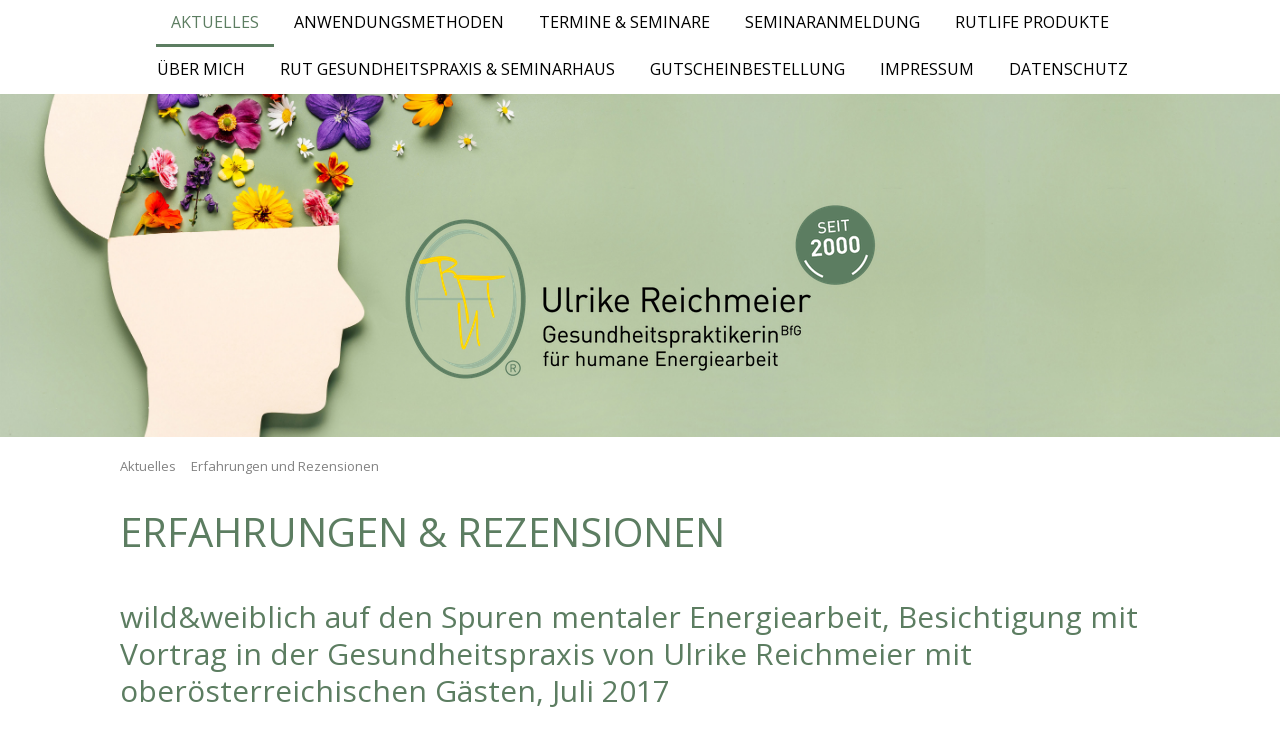

--- FILE ---
content_type: text/html; charset=UTF-8
request_url: https://www.gesundheitspraxis-reichmeier.de/aktuelles/erfahrungen-und-rezensionen/
body_size: 20215
content:
<!DOCTYPE html>
<html lang="de-DE"><head>
    <meta charset="utf-8"/>
    <link rel="dns-prefetch preconnect" href="https://u.jimcdn.com/" crossorigin="anonymous"/>
<link rel="dns-prefetch preconnect" href="https://assets.jimstatic.com/" crossorigin="anonymous"/>
<link rel="dns-prefetch preconnect" href="https://image.jimcdn.com" crossorigin="anonymous"/>
<link rel="dns-prefetch preconnect" href="https://fonts.jimstatic.com" crossorigin="anonymous"/>
<meta name="viewport" content="width=device-width, initial-scale=1"/>
<meta http-equiv="X-UA-Compatible" content="IE=edge"/>
<meta name="description" content=""/>
<meta name="robots" content="index, follow, archive"/>
<meta property="st:section" content=""/>
<meta name="generator" content="Jimdo Creator"/>
<meta name="twitter:title" content="Neue Seite"/>
<meta name="twitter:description" content="FRG/PA/DEG/Tiefenbach. Bei dem jüngsten Treff des Vereins „wild&amp;amp;weiblich-Unternehmerinnen im Dreiländereck Bayern-Böhmen-Oberösterreich e.V.“ besichtigten die Vereinsmitglieder die neu eröffnete Gesundheitspraxis des Vereinsmitglieds Ulrike Reichmeier in Tiefenbach und informierten sich über verschiedene Techniken der Energiearbeit an Mensch, Haus und Arbeitsplatz. Unter den zahlreichen Teilnehmerinnen konnte Vereinsvorsitzende Roswitha Prasser auch zwei Unternehmerinnen des oberösterreichischen Businessnetzwerks „Frauensache“ begrüßen. „Wir freuen uns über den Besuch und dürfen uns heuteschon auf das bilaterale Treffen bei Ihnen Anfang September in Linz freuen“, erklärte Prasser bei ihrer Begrüßungsrede und übergab dann an die Gastgeberin Ulrike Reichmeier. Diese informierte die Teilnehmerinnen über ihren beruflichen Werdegang von der „knallharten Selbstständigkeit in einem Handwerksbetrieb“ und den Mut, sich davon zu trennen und einen neuen, eigenen Weg zu gehen. Seit 2000 beschäftigt sich Reichmeier mit dem Thema Energiearbeit an Mensch, Haus und Arbeitsplatz. In ihrer 2016 neu gebauten Gesundheitspraxis in Tiefenbach bietet sie neben regelmäßigen Kursen über Hausharmonisierung oder Pendeln auch verschiedene Behandlungsmethoden an, von Akupunkt-Meridian-Massagen nach Uhrhan, radiästetischen Verfahren zum Erkennen von Blockaden im Körper bis hin zu Theta-Healing, einer schnellen und wirksamen Methode, die ganz ohne Hilfsmittel den Menschen dazu verhelfen soll, die mentale Kontrolle über ihren Körper und damit auch über ihr Leben zu erhalten. Anhand von spannenden Beispielen aus der Praxis gestaltete Reichmeier ihren interessanten Vortrag sehr lebendig und kurzweilig. Nach der Praxisbesichtigung tauschten sich die Teilnehmerinnen bei gesunden Häppchen und Energiewasser aus und vertieften ihr Netzwerk. Nach einer Führung durch die neuen Praxisräumen veranschaulichte Frau Reichmeier uns in einer kurzen Powerpoint-Präsentation die verschiedenen Ursachen von Störfeldern in Häusern und wie man diese mit Organetik „säubern“ kann. Alle Anwesenden waren von der Vielfalt der Möglichkeiten und den spannenden Beispielen beeindruckt und schlossen den Abend mit einer kurzen Gesprächsrunde. (Foto: privat)"/>
<meta name="twitter:card" content="summary_large_image"/>
<meta property="og:url" content="http://www.gesundheitspraxis-reichmeier.de/aktuelles/erfahrungen-und-rezensionen/"/>
<meta property="og:title" content="Neue Seite"/>
<meta property="og:description" content="FRG/PA/DEG/Tiefenbach. Bei dem jüngsten Treff des Vereins „wild&amp;amp;weiblich-Unternehmerinnen im Dreiländereck Bayern-Böhmen-Oberösterreich e.V.“ besichtigten die Vereinsmitglieder die neu eröffnete Gesundheitspraxis des Vereinsmitglieds Ulrike Reichmeier in Tiefenbach und informierten sich über verschiedene Techniken der Energiearbeit an Mensch, Haus und Arbeitsplatz. Unter den zahlreichen Teilnehmerinnen konnte Vereinsvorsitzende Roswitha Prasser auch zwei Unternehmerinnen des oberösterreichischen Businessnetzwerks „Frauensache“ begrüßen. „Wir freuen uns über den Besuch und dürfen uns heuteschon auf das bilaterale Treffen bei Ihnen Anfang September in Linz freuen“, erklärte Prasser bei ihrer Begrüßungsrede und übergab dann an die Gastgeberin Ulrike Reichmeier. Diese informierte die Teilnehmerinnen über ihren beruflichen Werdegang von der „knallharten Selbstständigkeit in einem Handwerksbetrieb“ und den Mut, sich davon zu trennen und einen neuen, eigenen Weg zu gehen. Seit 2000 beschäftigt sich Reichmeier mit dem Thema Energiearbeit an Mensch, Haus und Arbeitsplatz. In ihrer 2016 neu gebauten Gesundheitspraxis in Tiefenbach bietet sie neben regelmäßigen Kursen über Hausharmonisierung oder Pendeln auch verschiedene Behandlungsmethoden an, von Akupunkt-Meridian-Massagen nach Uhrhan, radiästetischen Verfahren zum Erkennen von Blockaden im Körper bis hin zu Theta-Healing, einer schnellen und wirksamen Methode, die ganz ohne Hilfsmittel den Menschen dazu verhelfen soll, die mentale Kontrolle über ihren Körper und damit auch über ihr Leben zu erhalten. Anhand von spannenden Beispielen aus der Praxis gestaltete Reichmeier ihren interessanten Vortrag sehr lebendig und kurzweilig. Nach der Praxisbesichtigung tauschten sich die Teilnehmerinnen bei gesunden Häppchen und Energiewasser aus und vertieften ihr Netzwerk. Nach einer Führung durch die neuen Praxisräumen veranschaulichte Frau Reichmeier uns in einer kurzen Powerpoint-Präsentation die verschiedenen Ursachen von Störfeldern in Häusern und wie man diese mit Organetik „säubern“ kann. Alle Anwesenden waren von der Vielfalt der Möglichkeiten und den spannenden Beispielen beeindruckt und schlossen den Abend mit einer kurzen Gesprächsrunde. (Foto: privat)"/>
<meta property="og:type" content="website"/>
<meta property="og:locale" content="de_DE"/>
<meta property="og:site_name" content="Ulrike Reichmeier, Gesundheitspraktikerin (BfG) im Gsundhaus | 94113 Tiefenbach / Passau | ThetaHealing® | ORGANETIK | Hausharmonisierung | RUTLife Produkte | Theta Healing® Schule "/>
<meta name="twitter:image" content="https://image.jimcdn.com/app/cms/image/transf/dimension=1920x1024:format=jpg/path/sffb4fea535f62f89/image/ic131a6aaa437833a/version/1500998264/image.jpg"/>
<meta property="og:image" content="https://image.jimcdn.com/app/cms/image/transf/dimension=1920x1024:format=jpg/path/sffb4fea535f62f89/image/ic131a6aaa437833a/version/1500998264/image.jpg"/>
<meta property="og:image:width" content="1743"/>
<meta property="og:image:height" content="1024"/>
<meta property="og:image:secure_url" content="https://image.jimcdn.com/app/cms/image/transf/dimension=1920x1024:format=jpg/path/sffb4fea535f62f89/image/ic131a6aaa437833a/version/1500998264/image.jpg"/><title>Neue Seite - Ulrike Reichmeier, Gesundheitspraktikerin (BfG) im Gsundhaus | 94113 Tiefenbach / Passau | ThetaHealing® | ORGANETIK | Hausharmonisierung | RUTLife Produkte | Theta Healing® Schule </title>
<link rel="shortcut icon" href="https://u.jimcdn.com/cms/o/sffb4fea535f62f89/img/favicon.png?t=1475764484"/>
    
<link rel="canonical" href="https://www.gesundheitspraxis-reichmeier.de/aktuelles/erfahrungen-und-rezensionen/"/>

        <script src="https://assets.jimstatic.com/ckies.js.7c38a5f4f8d944ade39b.js"></script>

        <script src="https://assets.jimstatic.com/cookieControl.js.b05bf5f4339fa83b8e79.js"></script>
    <script>window.CookieControlSet.setToNormal();</script>

    <style>html,body{margin:0}.hidden{display:none}.n{padding:5px}#cc-website-title a {text-decoration: none}.cc-m-image-align-1{text-align:left}.cc-m-image-align-2{text-align:right}.cc-m-image-align-3{text-align:center}</style>

        <link href="https://u.jimcdn.com/cms/o/sffb4fea535f62f89/layout/dm_234503de857ca1c96fd1520e90e3f19e/css/layout.css?t=1759666795" rel="stylesheet" type="text/css" id="jimdo_layout_css"/>
<script>     /* <![CDATA[ */     /*!  loadCss [c]2014 @scottjehl, Filament Group, Inc.  Licensed MIT */     window.loadCSS = window.loadCss = function(e,n,t){var r,l=window.document,a=l.createElement("link");if(n)r=n;else{var i=(l.body||l.getElementsByTagName("head")[0]).childNodes;r=i[i.length-1]}var o=l.styleSheets;a.rel="stylesheet",a.href=e,a.media="only x",r.parentNode.insertBefore(a,n?r:r.nextSibling);var d=function(e){for(var n=a.href,t=o.length;t--;)if(o[t].href===n)return e.call(a);setTimeout(function(){d(e)})};return a.onloadcssdefined=d,d(function(){a.media=t||"all"}),a};     window.onloadCSS = function(n,o){n.onload=function(){n.onload=null,o&&o.call(n)},"isApplicationInstalled"in navigator&&"onloadcssdefined"in n&&n.onloadcssdefined(o)}     /* ]]> */ </script>     <script>
// <![CDATA[
onloadCSS(loadCss('https://assets.jimstatic.com/web.css.94de3f8b8fc5f64b610bc35fcd864f2a.css') , function() {
    this.id = 'jimdo_web_css';
});
// ]]>
</script>
<link href="https://assets.jimstatic.com/web.css.94de3f8b8fc5f64b610bc35fcd864f2a.css" rel="preload" as="style"/>
<noscript>
<link href="https://assets.jimstatic.com/web.css.94de3f8b8fc5f64b610bc35fcd864f2a.css" rel="stylesheet"/>
</noscript>
    <script>
    //<![CDATA[
        var jimdoData = {"isTestserver":false,"isLcJimdoCom":false,"isJimdoHelpCenter":false,"isProtectedPage":false,"cstok":"","cacheJsKey":"eb4c932991e4eaf741d3c68fe0b16534c237a641","cacheCssKey":"eb4c932991e4eaf741d3c68fe0b16534c237a641","cdnUrl":"https:\/\/assets.jimstatic.com\/","minUrl":"https:\/\/assets.jimstatic.com\/app\/cdn\/min\/file\/","authUrl":"https:\/\/a.jimdo.com\/","webPath":"https:\/\/www.gesundheitspraxis-reichmeier.de\/","appUrl":"https:\/\/a.jimdo.com\/","cmsLanguage":"de_DE","isFreePackage":false,"mobile":false,"isDevkitTemplateUsed":true,"isTemplateResponsive":true,"websiteId":"sffb4fea535f62f89","pageId":2319191526,"packageId":2,"shop":{"deliveryTimeTexts":{"1":"1 - 3 Tage Lieferzeit","2":"3 - 5 Tage Lieferzeit","3":"5 - 8 Tage Lieferzeit"},"checkoutButtonText":"Zur Kasse","isReady":false,"currencyFormat":{"pattern":"#,##0.00 \u00a4","convertedPattern":"#,##0.00 $","symbols":{"GROUPING_SEPARATOR":".","DECIMAL_SEPARATOR":",","CURRENCY_SYMBOL":"\u20ac"}},"currencyLocale":"de_DE"},"tr":{"gmap":{"searchNotFound":"Die angegebene Adresse konnte nicht gefunden werden.","routeNotFound":"Die Anfahrtsroute konnte nicht berechnet werden. M\u00f6gliche Gr\u00fcnde: Die Startadresse ist zu ungenau oder zu weit von der Zieladresse entfernt."},"shop":{"checkoutSubmit":{"next":"N\u00e4chster Schritt","wait":"Bitte warten"},"paypalError":"Da ist leider etwas schiefgelaufen. Bitte versuche es erneut!","cartBar":"Zum Warenkorb","maintenance":"Dieser Shop ist vor\u00fcbergehend leider nicht erreichbar. Bitte probieren Sie es sp\u00e4ter noch einmal.","addToCartOverlay":{"productInsertedText":"Der Artikel wurde dem Warenkorb hinzugef\u00fcgt.","continueShoppingText":"Weiter einkaufen","reloadPageText":"neu laden"},"notReadyText":"Dieser Shop ist noch nicht vollst\u00e4ndig eingerichtet.","numLeftText":"Mehr als {:num} Exemplare dieses Artikels sind z.Z. leider nicht verf\u00fcgbar.","oneLeftText":"Es ist leider nur noch ein Exemplar dieses Artikels verf\u00fcgbar."},"common":{"timeout":"Es ist ein Fehler aufgetreten. Die von dir ausgew\u00e4hlte Aktion wurde abgebrochen. Bitte versuche es in ein paar Minuten erneut."},"form":{"badRequest":"Es ist ein Fehler aufgetreten: Die Eingaben konnten leider nicht \u00fcbermittelt werden. Bitte versuche es sp\u00e4ter noch einmal!"}},"jQuery":"jimdoGen002","isJimdoMobileApp":false,"bgConfig":{"id":132184726,"type":"picture","options":{"fixed":true},"images":[{"id":8513984226,"url":"https:\/\/image.jimcdn.com\/app\/cms\/image\/transf\/none\/path\/sffb4fea535f62f89\/backgroundarea\/ia17ca375fec61818\/version\/1759665023\/image.jpg","altText":"","focalPointX":58.1875,"focalPointY":31.922468354430378667530021630227565765380859375}]},"bgFullscreen":null,"responsiveBreakpointLandscape":767,"responsiveBreakpointPortrait":480,"copyableHeadlineLinks":false,"tocGeneration":false,"googlemapsConsoleKey":false,"loggingForAnalytics":false,"loggingForPredefinedPages":false,"isFacebookPixelIdEnabled":false,"userAccountId":"f5ce6a3a-43ec-4dc0-a9c3-410db6fb699f"};
    // ]]>
</script>

     <script> (function(window) { 'use strict'; var regBuff = window.__regModuleBuffer = []; var regModuleBuffer = function() { var args = [].slice.call(arguments); regBuff.push(args); }; if (!window.regModule) { window.regModule = regModuleBuffer; } })(window); </script>
    <script src="https://assets.jimstatic.com/web.js.58bdb3da3da85b5697c0.js" async="true"></script>
    <script src="https://assets.jimstatic.com/at.js.62588d64be2115a866ce.js"></script>
<meta name="google-site-verification" content="yPajjC8sGzeqPv33qB8sk-qCK3YR5b2WEGZfUU8L01I"/>
    
</head>

<body class="body cc-page j-m-gallery-styles j-m-video-styles j-m-hr-styles j-m-header-styles j-m-text-styles j-m-emotionheader-styles j-m-htmlCode-styles j-m-rss-styles j-m-form-styles-disabled j-m-table-styles j-m-textWithImage-styles j-m-downloadDocument-styles j-m-imageSubtitle-styles j-m-flickr-styles j-m-googlemaps-styles j-m-blogSelection-styles-disabled j-m-comment-styles-disabled j-m-jimdo-styles j-m-profile-styles j-m-guestbook-styles j-m-promotion-styles j-m-twitter-styles j-m-hgrid-styles j-m-shoppingcart-styles j-m-catalog-styles j-m-product-styles-disabled j-m-facebook-styles j-m-sharebuttons-styles j-m-formnew-styles-disabled j-m-callToAction-styles j-m-turbo-styles j-m-spacing-styles j-m-googleplus-styles j-m-dummy-styles j-m-search-styles j-m-booking-styles j-m-socialprofiles-styles j-footer-styles cc-pagemode-default cc-content-parent" id="page-2319191526">

<div id="cc-inner" class="cc-content-parent">
<input type="checkbox" id="jtpl-navigation__checkbox" class="jtpl-navigation__checkbox"/><!-- _main.sass --><div class="jtpl-main cc-content-parent">

    <!-- _background-area.sass -->
    <div class="jtpl-background-area" background-area="fullscreen"></div>
    <!-- END _background-area.sass -->

    <!-- _navigation.sass -->
    <div class="jtpl-navigation navigation-colors navigation-alignment">
      <label for="jtpl-navigation__checkbox" class="jtpl-navigation__label">
        <span class="jtpl-navigation__borders navigation-colors__menu-icon"></span>
      </label>
      <nav class="jtpl-navigation__inner" data-dropdown="true"><div data-container="navigation"><div class="j-nav-variant-nested"><ul class="cc-nav-level-0 j-nav-level-0"><li id="cc-nav-view-2303477726" class="jmd-nav__list-item-0 j-nav-has-children cc-nav-parent j-nav-parent jmd-nav__item--parent"><a href="/" data-link-title="Aktuelles">Aktuelles</a><span data-navi-toggle="cc-nav-view-2303477726" class="jmd-nav__toggle-button"></span><ul class="cc-nav-level-1 j-nav-level-1"><li id="cc-nav-view-2319191526" class="jmd-nav__list-item-1 cc-nav-current j-nav-current jmd-nav__item--current"><a href="/aktuelles/erfahrungen-und-rezensionen/" data-link-title="Erfahrungen und Rezensionen" class="cc-nav-current j-nav-current jmd-nav__link--current">Erfahrungen und Rezensionen</a></li><li id="cc-nav-view-2386450826" class="jmd-nav__list-item-1"><a href="/aktuelles/newsletteranmeldung/" data-link-title="Newsletteranmeldung">Newsletteranmeldung</a></li></ul></li><li id="cc-nav-view-2310411526" class="jmd-nav__list-item-0 j-nav-has-children"><a href="/anwendungsmethoden-1/" data-link-title="Anwendungsmethoden">Anwendungsmethoden</a><span data-navi-toggle="cc-nav-view-2310411526" class="jmd-nav__toggle-button"></span><ul class="cc-nav-level-1 j-nav-level-1"><li id="cc-nav-view-2310419526" class="jmd-nav__list-item-1"><a href="/anwendungsmethoden-1/theta-healing/" data-link-title="ThetaHealing®">ThetaHealing®</a></li><li id="cc-nav-view-2310412226" class="jmd-nav__list-item-1"><a href="/anwendungsmethoden-1/organetik-das-bioresonanzverfahren/" data-link-title="ORGANETIK - das Bioresonanzverfahren">ORGANETIK - das Bioresonanzverfahren</a></li><li id="cc-nav-view-2310418526" class="jmd-nav__list-item-1"><a href="/anwendungsmethoden-1/akupunkt-meridian-massage/" data-link-title="Akupunkt-Meridian-Massage">Akupunkt-Meridian-Massage</a></li><li id="cc-nav-view-2310419026" class="jmd-nav__list-item-1"><a href="/anwendungsmethoden-1/ruter-kurs-pendeln-lernen/" data-link-title="RUTer Kurs / Pendeln lernen">RUTer Kurs / Pendeln lernen</a></li><li id="cc-nav-view-2310419326" class="jmd-nav__list-item-1"><a href="/anwendungsmethoden-1/hausharmonisierung-hausbegehung/" data-link-title="Hausbegehung, Hausentstörung &amp; Hausharmonisierung">Hausbegehung, Hausentstörung &amp; Hausharmonisierung</a></li><li id="cc-nav-view-2310419426" class="jmd-nav__list-item-1"><a href="/anwendungsmethoden-1/abrechnung/" data-link-title="Abrechnung">Abrechnung</a></li></ul></li><li id="cc-nav-view-2310404026" class="jmd-nav__list-item-0 j-nav-has-children"><a href="/termine-kurse/" data-link-title="Termine &amp; Seminare">Termine &amp; Seminare</a><span data-navi-toggle="cc-nav-view-2310404026" class="jmd-nav__toggle-button"></span><ul class="cc-nav-level-1 j-nav-level-1"><li id="cc-nav-view-2312976326" class="jmd-nav__list-item-1"><a href="/termine-kurse/organisatorisches-zu-theta-healing-kursen/" data-link-title="Organisatorisches zu Theta Healing®-Kursen">Organisatorisches zu Theta Healing®-Kursen</a></li></ul></li><li id="cc-nav-view-2312972726" class="jmd-nav__list-item-0"><a href="/kursanmeldung/" data-link-title="Seminaranmeldung">Seminaranmeldung</a></li><li id="cc-nav-view-2380995926" class="jmd-nav__list-item-0 j-nav-has-children"><a href="/rutlife-produkte/" data-link-title="RUTLife Produkte">RUTLife Produkte</a><span data-navi-toggle="cc-nav-view-2380995926" class="jmd-nav__toggle-button"></span><ul class="cc-nav-level-1 j-nav-level-1"><li id="cc-nav-view-2381015026" class="jmd-nav__list-item-1"><a href="/rutlife-produkte/rutlife-bestellung/" data-link-title="RUTLife Bestellung">RUTLife Bestellung</a></li></ul></li><li id="cc-nav-view-2310398326" class="jmd-nav__list-item-0"><a href="/über-mich/" data-link-title="Über mich">Über mich</a></li><li id="cc-nav-view-2310400526" class="jmd-nav__list-item-0"><a href="/gesundheitspraxis-anfahrt/" data-link-title="RUT Gesundheitspraxis &amp; Seminarhaus">RUT Gesundheitspraxis &amp; Seminarhaus</a></li><li id="cc-nav-view-2322098526" class="jmd-nav__list-item-0"><a href="/gutscheinbestellung/" data-link-title="Gutscheinbestellung">Gutscheinbestellung</a></li><li id="cc-nav-view-2369908126" class="jmd-nav__list-item-0"><a href="/impressum/" data-link-title="Impressum">Impressum</a></li><li id="cc-nav-view-2369908526" class="jmd-nav__list-item-0"><a href="/datenschutz/" data-link-title="Datenschutz">Datenschutz</a></li></ul></div></div>
      </nav>
</div>
    <!-- END _navigation.sass -->

    <!-- _header.sass -->
    <div class="jtpl-header" background-area="stripe" background-area-default="">
      <div class="jtpl-header__inner">
        <div class="jtpl-title navigation-alignment">
          
        </div>
        <div class="jtpl-logo">
          <div id="cc-website-logo" class="cc-single-module-element"><div id="cc-m-12462202926" class="j-module n j-imageSubtitle"><div class="cc-m-image-container"><figure class="cc-imagewrapper cc-m-image-align-3">
<a href="https://www.gesundheitspraxis-reichmeier.de/" target="_self"><img srcset="https://image.jimcdn.com/app/cms/image/transf/dimension=320x10000:format=png/path/sffb4fea535f62f89/image/ic5127e6fa0f6b1be/version/1724432039/image.png 320w, https://image.jimcdn.com/app/cms/image/transf/dimension=489x10000:format=png/path/sffb4fea535f62f89/image/ic5127e6fa0f6b1be/version/1724432039/image.png 489w, https://image.jimcdn.com/app/cms/image/transf/dimension=640x10000:format=png/path/sffb4fea535f62f89/image/ic5127e6fa0f6b1be/version/1724432039/image.png 640w, https://image.jimcdn.com/app/cms/image/transf/dimension=960x10000:format=png/path/sffb4fea535f62f89/image/ic5127e6fa0f6b1be/version/1724432039/image.png 960w, https://image.jimcdn.com/app/cms/image/transf/dimension=978x10000:format=png/path/sffb4fea535f62f89/image/ic5127e6fa0f6b1be/version/1724432039/image.png 978w" sizes="(min-width: 489px) 489px, 100vw" id="cc-m-imagesubtitle-image-12462202926" src="https://image.jimcdn.com/app/cms/image/transf/dimension=489x10000:format=png/path/sffb4fea535f62f89/image/ic5127e6fa0f6b1be/version/1724432039/image.png" alt="Ulrike Reichmeier, Gesundheitspraktikerin (BfG) im Gsundhaus | 94113 Tiefenbach / Passau | ThetaHealing® | ORGANETIK | Hausharmonisierung | RUTLife Produkte | Theta Healing® Schule " class="" data-src-width="999" data-src-height="396" data-src="https://image.jimcdn.com/app/cms/image/transf/dimension=489x10000:format=png/path/sffb4fea535f62f89/image/ic5127e6fa0f6b1be/version/1724432039/image.png" data-image-id="8055203826"/></a>    

</figure>
</div>
<div class="cc-clear"></div>
<script id="cc-m-reg-12462202926">// <![CDATA[

    window.regModule("module_imageSubtitle", {"data":{"imageExists":true,"hyperlink":"","hyperlink_target":"","hyperlinkAsString":"","pinterest":"0","id":12462202926,"widthEqualsContent":"0","resizeWidth":"489","resizeHeight":194},"id":12462202926});
// ]]>
</script></div></div>
        </div>
      </div>
    </div>
    <!-- END _header.sass -->

    <!-- _section.sass -->
    <div class="jtpl-section cc-content-parent">

      <div class="jtpl-content content-options cc-content-parent">
        <div class="jtpl-content__inner content-padding cc-content-parent">
          <div class="jtpl-breadcrumb breadcrumb-options">
            <div data-container="navigation"><div class="j-nav-variant-breadcrumb"><ol itemscope="true" itemtype="http://schema.org/BreadcrumbList"><li itemscope="true" itemprop="itemListElement" itemtype="http://schema.org/ListItem"><a href="/" data-link-title="Aktuelles" itemprop="item"><span itemprop="name">Aktuelles</span></a><meta itemprop="position" content="1"/></li><li itemscope="true" itemprop="itemListElement" itemtype="http://schema.org/ListItem" class="cc-nav-current j-nav-current"><a href="/aktuelles/erfahrungen-und-rezensionen/" data-link-title="Erfahrungen und Rezensionen" itemprop="item" class="cc-nav-current j-nav-current"><span itemprop="name">Erfahrungen und Rezensionen</span></a><meta itemprop="position" content="2"/></li></ol></div></div>
          </div>
          <div id="content_area" data-container="content"><div id="content_start"></div>
        
        <div id="cc-matrix-3380587326"><div id="cc-m-11843710726" class="j-module n j-header "><h1 class="" id="cc-m-header-11843710726">Erfahrungen &amp; Rezensionen</h1></div><div id="cc-m-11843710826" class="j-module n j-spacing ">
    <div class="cc-m-spacer" style="height: 25px;">
    
</div>

</div><div id="cc-m-11914210626" class="j-module n j-header "><h2 class="" id="cc-m-header-11914210626">wild&amp;weiblich auf den Spuren mentaler Energiearbeit, Besichtigung mit Vortrag in der Gesundheitspraxis von Ulrike Reichmeier mit oberösterreichischen Gästen, Juli 2017</h2></div><div id="cc-m-11882165526" class="j-module n j-spacing ">
    <div class="cc-m-spacer" style="height: 10px;">
    
</div>

</div><div id="cc-m-11889175226" class="j-module n j-textWithImage "><figure class="cc-imagewrapper cc-m-image-align-1">
<a href="javascript:;" rel="lightbox" data-href="https://image.jimcdn.com/app/cms/image/transf/dimension=origxorig:format=jpg/path/sffb4fea535f62f89/image/ic131a6aaa437833a/version/1500998264/image.jpg" data-title="Vereinsvorsitzende Roswitha Prasser (von links) und Ulrike Reichmeier freuten sich über das große Interesse der Unternehmerinnen an der Betriebsbesichtigung der neuen Gesundheitspraxis."><img srcset="https://image.jimcdn.com/app/cms/image/transf/dimension=320x1024:format=jpg/path/sffb4fea535f62f89/image/ic131a6aaa437833a/version/1500998264/image.jpg 320w, https://image.jimcdn.com/app/cms/image/transf/dimension=361x1024:format=jpg/path/sffb4fea535f62f89/image/ic131a6aaa437833a/version/1500998264/image.jpg 361w, https://image.jimcdn.com/app/cms/image/transf/dimension=640x1024:format=jpg/path/sffb4fea535f62f89/image/ic131a6aaa437833a/version/1500998264/image.jpg 640w, https://image.jimcdn.com/app/cms/image/transf/dimension=722x1024:format=jpg/path/sffb4fea535f62f89/image/ic131a6aaa437833a/version/1500998264/image.jpg 722w" sizes="(min-width: 361px) 361px, 100vw" id="cc-m-textwithimage-image-11889175226" src="https://image.jimcdn.com/app/cms/image/transf/dimension=361x1024:format=jpg/path/sffb4fea535f62f89/image/ic131a6aaa437833a/version/1500998264/image.jpg" alt="Vereinsvorsitzende Roswitha Prasser (von links) und Ulrike Reichmeier freuten sich über das große Interesse der Unternehmerinnen an der Betriebsbesichtigung der neuen Gesundheitspraxis." class="" data-src-width="2039" data-src-height="1198" data-src="https://image.jimcdn.com/app/cms/image/transf/dimension=361x1024:format=jpg/path/sffb4fea535f62f89/image/ic131a6aaa437833a/version/1500998264/image.jpg" data-image-id="7758267026"/></a><figcaption style="width: 361px">Vereinsvorsitzende Roswitha Prasser (von links) und Ulrike Reichmeier freuten sich über das große Interesse der Unternehmerinnen an der Betriebsbesichtigung der neuen Gesundheitspraxis.</figcaption>    

</figure>
<div>
    <div id="cc-m-textwithimage-11889175226" data-name="text" data-action="text" class="cc-m-textwithimage-inline-rte">
        <p>
    FRG/PA/DEG/Tiefenbach. Bei dem jüngsten Treff des Vereins „wild&amp;weiblich-Unternehmerinnen im Dreiländereck Bayern-Böhmen-Oberösterreich e.V.“ besichtigten die Vereinsmitglieder die neu
    eröffnete Gesundheitspraxis des Vereinsmitglieds Ulrike Reichmeier in Tiefenbach und informierten sich über verschiedene Techniken der Energiearbeit an Mensch, Haus und Arbeitsplatz.
</p>

<p>
     
</p>

<p>
    Unter den zahlreichen Teilnehmerinnen konnte Vereinsvorsitzende Roswitha Prasser auch zwei Unternehmerinnen des oberösterreichischen Businessnetzwerks „Frauensache“ begrüßen. „Wir freuen uns über
    den Besuch und dürfen uns heuteschon auf das bilaterale Treffen bei Ihnen Anfang September in Linz freuen“, erklärte Prasser bei ihrer Begrüßungsrede und übergab dann an die
    Gastgeberin Ulrike Reichmeier. Diese informierte die Teilnehmerinnen über ihren beruflichen Werdegang von der „knallharten Selbstständigkeit in einem Handwerksbetrieb“ und den Mut, sich davon zu
    trennen und einen neuen, eigenen Weg zu gehen. Seit 2000 beschäftigt sich Reichmeier mit dem Thema Energiearbeit an Mensch, Haus und Arbeitsplatz. In ihrer 2016 neu gebauten Gesundheitspraxis
    in Tiefenbach bietet sie neben regelmäßigen Kursen über Hausharmonisierung oder Pendeln auch verschiedene Behandlungsmethoden an, von Akupunkt-Meridian-Massagen nach Uhrhan,
    radiästetischen Verfahren zum Erkennen von Blockaden im Körper bis hin zu Theta-Healing, einer schnellen und wirksamen Methode, die ganz ohne Hilfsmittel den Menschen dazu verhelfen soll, die
    mentale Kontrolle über ihren Körper und damit auch über ihr Leben zu erhalten. Anhand von spannenden Beispielen aus der Praxis gestaltete Reichmeier ihren interessanten Vortrag sehr lebendig und
    kurzweilig. Nach der Praxisbesichtigung tauschten sich die Teilnehmerinnen bei gesunden Häppchen und Energiewasser aus und vertieften ihr Netzwerk.
</p>

<p>
     
</p>

<p>
    Nach einer Führung durch die neuen Praxisräumen veranschaulichte Frau Reichmeier uns in einer kurzen Powerpoint-Präsentation die verschiedenen Ursachen von Störfeldern in Häusern und wie man
    diese mit Organetik „säubern“ kann. Alle Anwesenden waren von der Vielfalt der Möglichkeiten und den spannenden Beispielen beeindruckt und schlossen den Abend mit einer kurzen
    Gesprächsrunde. (Foto: privat)
</p>    </div>
</div>

<div class="cc-clear"></div>
<script id="cc-m-reg-11889175226">// <![CDATA[

    window.regModule("module_textWithImage", {"data":{"imageExists":true,"hyperlink":"","hyperlink_target":"","hyperlinkAsString":"","pinterest":"0","id":11889175226,"widthEqualsContent":"0","resizeWidth":"361","resizeHeight":213},"variant":"default","selector":"#cc-m-11889175226","id":11889175226});
// ]]>
</script></div><div id="cc-m-11889183126" class="j-module n j-spacing ">
    <div class="cc-m-spacer" style="height: 25px;">
    
</div>

</div><div id="cc-m-12095666526" class="j-module n j-hr ">    <hr/>
</div><div id="cc-m-12095664526" class="j-module n j-header "><h3 class="" id="cc-m-header-12095664526">Kunden-Feedback, Mai 2017</h3></div><div id="cc-m-12095664626" class="j-module n j-spacing ">
    <div class="cc-m-spacer" style="height: 10px;">
    
</div>

</div><div id="cc-m-12095664726" class="j-module n j-text "><p>
    Eine wunderschönen guten Morgen liebe Ulrike!
</p>

<p>
    Das ist der Wahnsinn! Meine Energie ist wieder da, die 100 kg Zusatzgewicht sind verschwunden! Keine hohen Berge und keine dunklen Gedanken mehr! Und wenn ich mich hinsetze und wieder aufstehe
    oder die Treppe hochgehe, macht mein Knie das, was es soll, nämlich funktionieren und nicht weh tun!  Habe heute ein fröhliches T-Shirt angezogen.
</p>

<p>
    Liebe Ulrike, du bist die Allerbeste! Vielen Dank!
</p>

<p>
    Christina, Tittling
</p></div><div id="cc-m-12095664826" class="j-module n j-spacing ">
    <div class="cc-m-spacer" style="height: 25px;">
    
</div>

</div><div id="cc-m-12008100726" class="j-module n j-hr ">    <hr/>
</div><div id="cc-m-12008095226" class="j-module n j-header "><h3 class="" id="cc-m-header-12008095226">Kunden-Feedback, Februar 2017</h3></div><div id="cc-m-12008095326" class="j-module n j-spacing ">
    <div class="cc-m-spacer" style="height: 10px;">
    
</div>

</div><div id="cc-m-11882170626" class="j-module n j-text "><div style="color: #000000; font-family: arial, helvetica, sans-serif; font-size: 13px;">
</div>

<p>
    Liebe Uli,
</p>

<p>
    unser Sohn war an dem Tag, an dem wir bei Dir waren sehr sehr friedlich.  Er hat zusammen mit den Geschwistern beschlossen, nie mehr zu streiten. Er fand Eure Sitzung sehr angenehm und
    schön. Ich hab das Gefühl, daß er jetzt mehr reflektiert, bevor er die Fassung verliert.
</p>

<p>
    Es kommen schon immer noch die Szenen, wo alte Muster durchbrechen und ich mir denke, wir müssen noch mal zu Dir.
</p>

<p>
    Mal sehen, wie es wird, wenn der Schulstress wieder beginnt und der Druck auf uns alle wieder ansteigt.
</p>

<p>
    Die beiden Geschwister waren sehr interessiert, auch mal zur "Uli" zu gehen. Sie waren fasziniert von der Idee, etwas über Ihre früheren Leben zu erfahren. Und jedes mal, wenn meine Tochter Deine
    Visitenkarte findet, fragt sie wieder nach. Sie hat ein sehr offenes Gespür.
</p>

<p>
    Aber mir fehlt die Indikation, Dich mit den beiden aufzusuchen. Ich warte mal ab, vielleicht taucht ja noch eine auf.
</p>

<p>
    Ich als Zuschauer und als Mama konnte auch sehr viel reflektieren. Ich sehe es wirklich auch so, dass die Kinder unsere Themen wiederspiegeln. Daran muss ich noch viel arbeiten. Ich hab ja auch
    noch ein Weilchen Zeit bis sie groß sind.
</p>

<p>
    Du hast mit so viel Liebe und Offenheit gesprochen. Da sind mir gleich ganz viele arme Kinderseelen eingefallen, die auch mal so eine Sitzung als Stütze für ihre kleinen Leben brauchen könnten.
</p>

<p>
     
</p>

<p>
    Liebe Grüße an Dich und vielen Dank nochmal für diese bemerkenswerte Stunde.
</p>

<p>
    Marion S.
</p></div><div id="cc-m-12008100926" class="j-module n j-spacing ">
    <div class="cc-m-spacer" style="height: 25px;">
    
</div>

</div><div id="cc-m-11914211126" class="j-module n j-hr ">    <hr/>
</div><div id="cc-m-11889183426" class="j-module n j-header "><h3 class="" id="cc-m-header-11889183426">Kunden-Feedback, Februar 2017</h3></div><div id="cc-m-11914210726" class="j-module n j-spacing ">
    <div class="cc-m-spacer" style="height: 10px;">
    
</div>

</div><div id="cc-m-11914210926" class="j-module n j-text "><p>
    Liebe Ulrike,
</p>

<p>
    ich wollte mich nochmals ganz herzlich bei dir für deine Zeit und das tolle und schöne Theta-Healing-Erlebnis am Dienstag bei dir bedanken:-))).
</p>

<p>
    Es war eine ehrlich wunderschöne Erfahrung, ich habe mich sehr, sehr wohl gefühlt und
</p>

<p>
    ich freue mich schon auf das Erleben des Unerwarteten...:-)))Ich halte dich auf dem Laufenden und werde GANZ BESTIMMT wieder zu einem Theata-Healing zu dir kommen!
</p>

<p>
    Bis dahin dir von ganzem Herzen alles, alles Liebe, viel Erfolg weiterhin und eine wunderschöne Zeit
</p>

<p>
    Viele herzliche Grüße aus Passau
</p>

<p>
    Deine Tanja:-)
</p></div><div id="cc-m-11914211026" class="j-module n j-spacing ">
    <div class="cc-m-spacer" style="height: 25px;">
    
</div>

</div><div id="cc-m-11889182926" class="j-module n j-hr ">    <hr/>
</div><div id="cc-m-11889183626" class="j-module n j-spacing ">
    <div class="cc-m-spacer" style="height: 25px;">
    
</div>

</div><div id="cc-m-11882155226" class="j-module n j-header "><h2 class="" id="cc-m-header-11882155226">Infoveranstaltung für die UnternehmerFrauen, 31.01.17</h2></div><div id="cc-m-11889187526" class="j-module n j-spacing ">
    <div class="cc-m-spacer" style="height: 10px;">
    
</div>

</div><div id="cc-m-12095665526" class="j-module n j-textWithImage "><figure class="cc-imagewrapper cc-m-image-align-1">
<a href="javascript:;" rel="lightbox" data-href="https://image.jimcdn.com/app/cms/image/transf/dimension=origxorig:format=jpg/path/sffb4fea535f62f89/image/i8b7b0483f5cb24d2/version/1500997970/image.jpg"><img srcset="https://image.jimcdn.com/app/cms/image/transf/dimension=320x1024:format=jpg/path/sffb4fea535f62f89/image/i8b7b0483f5cb24d2/version/1500997970/image.jpg 320w, https://image.jimcdn.com/app/cms/image/transf/dimension=361x1024:format=jpg/path/sffb4fea535f62f89/image/i8b7b0483f5cb24d2/version/1500997970/image.jpg 361w, https://image.jimcdn.com/app/cms/image/transf/dimension=640x1024:format=jpg/path/sffb4fea535f62f89/image/i8b7b0483f5cb24d2/version/1500997970/image.jpg 640w, https://image.jimcdn.com/app/cms/image/transf/dimension=722x1024:format=jpg/path/sffb4fea535f62f89/image/i8b7b0483f5cb24d2/version/1500997970/image.jpg 722w" sizes="(min-width: 361px) 361px, 100vw" id="cc-m-textwithimage-image-12095665526" src="https://image.jimcdn.com/app/cms/image/transf/dimension=361x1024:format=jpg/path/sffb4fea535f62f89/image/i8b7b0483f5cb24d2/version/1500997970/image.jpg" alt="" class="" data-src-width="3108" data-src-height="1965" data-src="https://image.jimcdn.com/app/cms/image/transf/dimension=361x1024:format=jpg/path/sffb4fea535f62f89/image/i8b7b0483f5cb24d2/version/1500997970/image.jpg" data-image-id="7841053526"/></a>    

</figure>
<div>
    <div id="cc-m-textwithimage-12095665526" data-name="text" data-action="text" class="cc-m-textwithimage-inline-rte">
        <p>
    Trotz der widrigen Wetterverhältnisse am 31.01.2017, Blitzeis am Morgen und Nebel und Matsch am Abend, haben sich 15 wagemutige UFH-Frauen auf den Weg zur neu erbauten Gesundheitspraxis und
    Seminarhaus von unserer Ulrike Reichmeier nach Tiefenbach auf den Weg gemacht. Die anwesenden Damen wurden mit einem Glas Prosecco, ORGANO Wasser und diversen leckeren Schnittchen begrüßt.
</p>

<p>
     
</p>

<p>
    In lockerer Atmosphäre erklärte uns Ulrike den Sinn und die Anwendungsmethoden von ThetaHealing: ThetaHealing® ist eine erstaunlich erfolgreiche Technik, die die eigenen Selbstheilungskräfte
    aktiviert und innere Konflikte komplett auflöst. Das Gehirn wird in einen schlafähnlichen Zustand versetzt, um einen Zugang zum Unterbewusstsein zu ermöglichen. Dadurch gelingt es, Beschwerden
    dauerhaft zu heilen. ThetaHealing® kann von jedem erlernt werden und bereits nach einem einzigen Seminar können Sie sich selbst, Ihrer Familie und Freunden bei Problemen wirksam helfen.
</p>

<p>
     
</p>

<p>
    Ebenso erhielten wir einen Einblick in Organetik: Mit der Organetik.SL wurde ein Verfahren nach Erkenntnissen der Quantenphysik entwickelt, mit dem das Schwingungspotenzial im Körper festgestellt
    werden kann. Die Schwingungsenergetik kann die belastenden Einflüsse harmonisieren. Der Körper findet zurück zur Eigenschwingung und kann seine Selbstheilungskräfte optimal aktivieren und nutzen.
    Wissenschaftlich gesehen, besitzt jede Materie, jedes Lebewesen eine individuelle Schwingung. Diese Eigenschwingung kann durch verschiedene Faktoren, wie z.B. negative Emotionen beeinflusst und
    gestört werden. Ist die Eigenschwingung dauerhaft gestört, sind negative Auswirkungen auf Körper, Geist und Seele spürbar.
</p>

<p>
     
</p>

<p>
    Nach einer Führung durch die neuen Praxisräumen veranschaulichte Frau Reichmeier uns in einer kurzen Powerpoint-Präsentation die verschiedenen Ursachen von Störfeldern in Häusern und wie man
    diese mit Organetik „säubern“ kann. Alle Anwesenden waren von der Vielfalt der Möglichkeiten und den spannenden Beispielen beeindruckt und schlossen den Abend mit einer kurzen
    Gesprächsrunde.
</p>    </div>
</div>

<div class="cc-clear"></div>
<script id="cc-m-reg-12095665526">// <![CDATA[

    window.regModule("module_textWithImage", {"data":{"imageExists":true,"hyperlink":"","hyperlink_target":"","hyperlinkAsString":"","pinterest":"0","id":12095665526,"widthEqualsContent":"0","resizeWidth":"361","resizeHeight":229},"variant":"default","selector":"#cc-m-12095665526","id":12095665526});
// ]]>
</script></div><div id="cc-m-11889185826" class="j-module n j-text "><p>
     
</p>

<p>
    Und noch ein weiteres Feedback der UnternehmerFrauen:
</p>

<p>
     
</p>

<p>
    Guten Morgen Ulrike,
</p>

<p>
    das war gestern ein hammermäßig guter Vortrag! Ich kann die nur bedauern, die nicht dabei waren!
</p>

<p>
    Die Gunda ist der gleichen Meinung, wir haben auf der Heimfahrt nur über deinen Vortrag geredet.
</p>

<p>
     
</p>

<p>
    Viele Grüße, Christa
</p></div><div id="cc-m-11882169926" class="j-module n j-spacing ">
    <div class="cc-m-spacer" style="height: 25px;">
    
</div>

</div><div id="cc-m-11882169726" class="j-module n j-hr ">    <hr/>
</div><div id="cc-m-11882152126" class="j-module n j-spacing ">
    <div class="cc-m-spacer" style="height: 10px;">
    
</div>

</div><div id="cc-m-11882165326" class="j-module n j-header "><h3 class="" id="cc-m-header-11882165326">Passauer Woche, 04.01.2017</h3></div><div id="cc-m-11882165426" class="j-module n j-header "><h2 class="" id="cc-m-header-11882165426">Mit
Theta Healing unbewusst
das
Unerwartete erleben</h2></div><div id="cc-m-11882171126" class="j-module n j-spacing ">
    <div class="cc-m-spacer" style="height: 10px;">
    
</div>

</div><div id="cc-m-11882154726" class="j-module n j-header "><h3 class="" id="cc-m-header-11882154726">Heilung
auf der siebten Ebene des Unterbewusstseins</h3></div><div id="cc-m-11843710926" class="j-module n j-text "><p>
    Glaubenssätze und Blockaden können uns krank machen! Das ist die schlechte Nachricht. Aber es gibt auch eine gute: Glaubenssätze und Blockaden können oft aufgespürt, transformiert und
    gelöscht werden. Das zumindest verspricht Theta Healing! Aber was ist das überhaupt? „Theta ist eine von fünf Gehirnwellenfrequenzen, die unser Gehirn kontinuierlich erzeugt“, erklärt Ulrike
    Reichmeier, die sich seit 16 Jahren mit Energiearbeit beschäftigt. Und es ist eine ganzheitliche Heilmethode. Hier wird bewusst mit dem Unterbewusstsein gearbeitet, um das körperliche, geistige
    und emotionale Wohlbefinden wieder zu harmonisieren. Blockaden, Ängste und Traumata und vor allem auch negative Glaubenssätze können von einem ThetaHealer aufgespürt, gelöst und gelöscht oder
    transformiert werden. ThetaHealing ® ist kein Ersatz für die konventionelle medizinische Behandlung, sondern als eine Ergänzung zu allen anderen Methoden gedacht.
</p>

<p>
     
</p>

<p>
    Diese Emotionen graben sich tief in unser Unterbewusstsein ein und blockieren unser Energiesystem und somit unser Leben. So ist es, dass unverarbeiteter, emotionaler Ballast die Ursache von
    Krankheit sein kann. Durch die Aufarbeitung dieser Emotionen ist körperliche und seelische Gesundheit möglich. Wenn die Lebensenergie im Körper frei fließen kann, ist der Mensch gesund.
    Umwelteinflüsse, falsche Ernährung, aber auch Stress und seelische Sorgen bringen die Energiebalance im Körper aus dem Gleichgewicht. Die Zellen werden nicht mehr ausreichend mit
    Lebensenergie versorgt, Symptome und Krankheiten können entstehen.
</p>

<p>
     
</p>

<p>
    Diese neue Form der Heilung stammt aus den USA und beruht auf dem Theta-Zustand des Gehirns, einer im EEG nachweisbaren Gehirnwellenkurve, die im Zustand tiefer Entspannung auftritt. „In
    wenigen Augenblicken kann so ein Heilungsprozess beginnen“, meint Ulrike Reichmeier. Denn mit der von Vianna Stibal begründeten und entwickelten Theta-Healing-Methode werden die Erkenntnisse
    der Quantenphysik in Verbindung mit dem Heilwissen vieler alter spiritueller Kulturen angewendet.
</p>

<p>
     
</p></div><div id="cc-m-11882161726" class="j-module n j-header "><h3 class="" id="cc-m-header-11882161726">„Kleine
Wunder können geschehen!“</h3></div><div id="cc-m-11882162226" class="j-module n j-text "><p>
    Theta Healing, das ist sozusagen die Heil- und Urkraft der Schöpfung, und Urheilung gab es schon immer. Zum Vergleich: Wenn wir im Wachzustand kommunizieren tun wir das im Beta-Zustand mit 21 bis
    28 Impulsen pro Sekunde, informiert Ulrike Reichmeier und schildert weiter: „Im Theta-Zustand erreicht man 4 bis 7 Impulse pro Sekunde, im Gamma-Zustand sind es 40 bis 5000 Impulse pro Sekunde.
    Das ist etwa der Zustand, in dem wir uns im Schock befinden.“
</p>

<p>
     
</p>

<p>
    Die amerikanische Heilpraktikerin Vianna Stibal hat diese Methode in den 90er Jahren entwickelt. „Theta Healing ist nicht einfach zu erklären, weil man es mit dem Verstand nicht fassen kann –
    vielmehr muss man es einfach geschehen lassen. Denn Theta Healing wirkt, wenn sich jemand öffnet, dann können sogar kleine Wunder geschehen“, weiß Reichmeier. Unser Gehirn erzeugt kontinuierlich
    Wellen in verschiedenen Frequenzen. Im Theta-Zustand sind wir besonders offen für Veränderungen und haben eine direkte Verbindung zum Unterbewusstsein. Eine „Neuprogrammierung“ unserer zugrunde
    liegenden Verhaltensmuster ist daher besonders leicht. Denn Theta Healing ist eine ganzheitliche Heilmethode, die bewusst mit dem Unterbewusstsein arbeitet, mit dem Ziel, das körperliche,
    geistige und emotionale Wohlbefinden ganzheitlich zu harmonisieren. „Theta Healing ist eine effektive, tief greifende und schnell wirksame mentale Methode, ohne jegliche Hilfsmittel“, erklärt
    Reichmeier. „Mit dieser einzigartig-kraftvollen Methode erlangt man wieder Kontrolle über den eigenen Körper. Mögliche Ursachen, die eventuell die Gesundheit beeinträchtigen, können mit der
    Theta-Healing-Technik gesucht und ergründet werden.“
</p>

<p>
     
</p></div><div id="cc-m-11882162826" class="j-module n j-downloadDocument ">
        <a class="j-m-dowload" href="/app/download/11882162826/Passauer+Woche_04012017_Eso+Theta+Healing.pdf?t=1500998007" onclick="_gaq.push(['a._trackPageview', '/app/download/11882162826/Passauer+Woche_04012017_Eso+Theta+Healing.pdf']);">            <img src="https://assets.jimstatic.com/s/img/cc/icons/pdf.png" width="51" height="51" class="downloadImage" alt="Download"/>
                </a>
        
    <div data-name="download-description" class="descriptionContainer">
        
        
                    <div class="cc-m-download-file">
                <div class="cc-m-download-file-name">Passauer Woche_04012017_Eso Theta Healin</div>
                <div class="cc-m-download-file-info">
                    <span class="cc-m-download-file-type">Adobe Acrobat Dokument</span>
                    <span class="cc-m-download-file-size">84.2 KB</span>
                </div>
                <div class="cc-m-download-file-link"><a href="/app/download/11882162826/Passauer+Woche_04012017_Eso+Theta+Healing.pdf?t=1500998007" onclick="_gaq.push(['a._trackPageview', '/app/download/11882162826/Passauer+Woche_04012017_Eso+Theta+Healing.pdf']);" class="cc-m-download-link">Download</a></div>
            </div>
            </div>

    
    <script id="cc-m-reg-11882162826">// <![CDATA[

    window.regModule("module_downloadDocument", {"variant":"default","selector":"#cc-m-download-11882162826","id":"11882162826","showpreview":true,"fileExists":true});
// ]]>
</script></div><div id="cc-m-11882162426" class="j-module n j-spacing ">
    <div class="cc-m-spacer" style="height: 25px;">
    
</div>

</div><div id="cc-m-11882152326" class="j-module n j-hr ">    <hr/>
</div><div id="cc-m-11943906626" class="j-module n j-header "><h3 class="" id="cc-m-header-11943906626">Kunden-Feedback zur Hausharmonisierung, Dezember 2016</h3></div><div id="cc-m-11943906826" class="j-module n j-spacing ">
    <div class="cc-m-spacer" style="height: 10px;">
    
</div>

</div><div id="cc-m-11943908226" class="j-module n j-text "><p>
    Liebe Ulrike,
</p>

<p>
    wir möchten uns auf diesem Wege noch einmal herzlich für deine tolle Arbeit bedanken.
</p>

<p>
    Wir fühlen uns wohl in unserem Haus, nicht zuletzt durch dich.
</p>

<p>
    Vielen, vielen lieben Dank!
</p>

<p>
    Ulrike und Lenz
</p></div><div id="cc-m-11943911726" class="j-module n j-spacing ">
    <div class="cc-m-spacer" style="height: 25px;">
    
</div>

</div><div id="cc-m-11943906726" class="j-module n j-hr ">    <hr/>
</div><div id="cc-m-11882152526" class="j-module n j-spacing ">
    <div class="cc-m-spacer" style="height: 10px;">
    
</div>

</div><div id="cc-m-11882151926" class="j-module n j-header "><h3 class="" id="cc-m-header-11882151926">07. Oktober 2016</h3></div><div id="cc-m-11882165026" class="j-module n j-header "><h2 class="" id="cc-m-header-11882165026">Bilder vom Tag der offenen Tür und der Einweihung</h2></div><div id="cc-m-11882164626" class="j-module n j-spacing ">
    <div class="cc-m-spacer" style="height: 10px;">
    
</div>

</div><div id="cc-m-11882154326" class="j-module n j-text "><p>
    Mit der Eröffnung meiner Gesundheitspraxis in der Dietrich-Bonhoeffer-Strasse 23 in Tiefenbach bei Passau erfülle ich mir einen lang gehegten Lebenstraum. Bereits seit 2000 beschäftige ich mich
    intensiv mit dem Thema Gesundheit und war bis dato selbständig in Tittling tätig. Zu meinen Anwendungsmethoden zählen energetische Hausharmonisierung sowie Theta Healing® und Organetik.SL.
    Mein oberstes Anliegen ist es, Menschen jeden Alters in allen Fragen der Gesundheit zu beraten und aktiv zu unterstützen.
</p>

<p>
     
</p>

<p>
    Vielen Dank, dass Sie und ihr diesen besonderen Tag mit mir gefeiert habt!
</p>

<p>
     
</p>

<p>
    Herzlichst,
</p>

<p>
    Ihre Ulrike Reichmeier
</p></div><div id="cc-m-11843711026" class="j-module n j-spacing ">
    <div class="cc-m-spacer" style="height: 25px;">
    
</div>

</div><div id="cc-m-11843711126" class="j-module n j-gallery "><div class="cc-m-gallery-container cc-m-gallery-cool clearover" id="cc-m-gallery-11843711126">
    <div class="cc-m-gallery-cool-item" id="gallery_thumb_7734008826">
        <div>
            
                <a rel="lightbox[11843711126]" href="javascript:" data-href="https://image.jimcdn.com/app/cms/image/transf/dimension=2048x2048:format=jpg/path/sffb4fea535f62f89/image/i55f68f5868b790f2/version/1484131109/image.jpg" data-title=""><img src="https://image.jimcdn.com/app/cms/image/transf/dimension=1920x400:format=jpg/path/sffb4fea535f62f89/image/i55f68f5868b790f2/version/1484131109/image.jpg" data-orig-width="2048" data-orig-height="1361" alt="" data-subtitle=""/></a>        </div>
    </div>
    <div class="cc-m-gallery-cool-item" id="gallery_thumb_7734008926">
        <div>
            
                <a rel="lightbox[11843711126]" href="javascript:" data-href="https://image.jimcdn.com/app/cms/image/transf/dimension=2048x2048:format=jpg/path/sffb4fea535f62f89/image/i2b570eb5ea783615/version/1484131110/image.jpg" data-title=""><img src="https://image.jimcdn.com/app/cms/image/transf/dimension=1920x400:format=jpg/path/sffb4fea535f62f89/image/i2b570eb5ea783615/version/1484131110/image.jpg" data-orig-width="2048" data-orig-height="1361" alt="" data-subtitle=""/></a>        </div>
    </div>
    <div class="cc-m-gallery-cool-item" id="gallery_thumb_7734009026">
        <div>
            
                <a rel="lightbox[11843711126]" href="javascript:" data-href="https://image.jimcdn.com/app/cms/image/transf/dimension=2048x2048:format=jpg/path/sffb4fea535f62f89/image/ice344768542079b2/version/1484131110/image.jpg" data-title=""><img src="https://image.jimcdn.com/app/cms/image/transf/dimension=1920x400:format=jpg/path/sffb4fea535f62f89/image/ice344768542079b2/version/1484131110/image.jpg" data-orig-width="2048" data-orig-height="1361" alt="" data-subtitle=""/></a>        </div>
    </div>
    <div class="cc-m-gallery-cool-item" id="gallery_thumb_7734009126">
        <div>
            
                <a rel="lightbox[11843711126]" href="javascript:" data-href="https://image.jimcdn.com/app/cms/image/transf/dimension=2048x2048:format=jpg/path/sffb4fea535f62f89/image/idb4fbfd21b94d430/version/1484131110/image.jpg" data-title=""><img src="https://image.jimcdn.com/app/cms/image/transf/dimension=1920x400:format=jpg/path/sffb4fea535f62f89/image/idb4fbfd21b94d430/version/1484131110/image.jpg" data-orig-width="2048" data-orig-height="1361" alt="" data-subtitle=""/></a>        </div>
    </div>
    <div class="cc-m-gallery-cool-item" id="gallery_thumb_7734009226">
        <div>
            
                <a rel="lightbox[11843711126]" href="javascript:" data-href="https://image.jimcdn.com/app/cms/image/transf/dimension=2048x2048:format=jpg/path/sffb4fea535f62f89/image/ieb70e278309773b7/version/1484131110/image.jpg" data-title=""><img src="https://image.jimcdn.com/app/cms/image/transf/dimension=1920x400:format=jpg/path/sffb4fea535f62f89/image/ieb70e278309773b7/version/1484131110/image.jpg" data-orig-width="2048" data-orig-height="1361" alt="" data-subtitle=""/></a>        </div>
    </div>
</div>
<script id="cc-m-reg-11843711126">// <![CDATA[

    window.regModule("module_gallery", {"view":"3","countImages":5,"variant":"cool","selector":"#cc-m-gallery-11843711126","imageCount":5,"enlargeable":"1","multiUpload":true,"autostart":1,"pause":"4","showSliderThumbnails":1,"coolSize":"2","coolPadding":"3","stackCount":"3","stackPadding":"3","options":{"pinterest":"0"},"id":11843711126});
// ]]>
</script></div><div id="cc-m-11843711226" class="j-module n j-spacing ">
    <div class="cc-m-spacer" style="height: 25px;">
    
</div>

</div><div id="cc-m-11843711326" class="j-module n j-text "><p>
    <strong>Pressebericht über den kirchlichen Segen der Gesundheitspraxis Reichmeier</strong>
</p></div><div id="cc-m-11843711426" class="j-module n j-downloadDocument ">
        <a class="j-m-dowload" href="/app/download/11843711426/presse_schon_gehoert.pdf?t=1500998007" onclick="_gaq.push(['a._trackPageview', '/app/download/11843711426/presse_schon_gehoert.pdf']);">            <img src="https://assets.jimstatic.com/s/img/cc/icons/pdf.png" width="51" height="51" class="downloadImage" alt="Download"/>
                </a>
        
    <div data-name="download-description" class="descriptionContainer">
        
        
                    <div class="cc-m-download-file">
                <div class="cc-m-download-file-name">presse_schon_gehoert.pdf</div>
                <div class="cc-m-download-file-info">
                    <span class="cc-m-download-file-type">Adobe Acrobat Dokument</span>
                    <span class="cc-m-download-file-size">315.5 KB</span>
                </div>
                <div class="cc-m-download-file-link"><a href="/app/download/11843711426/presse_schon_gehoert.pdf?t=1500998007" onclick="_gaq.push(['a._trackPageview', '/app/download/11843711426/presse_schon_gehoert.pdf']);" class="cc-m-download-link">Download</a></div>
            </div>
            </div>

    
    <script id="cc-m-reg-11843711426">// <![CDATA[

    window.regModule("module_downloadDocument", {"variant":"default","selector":"#cc-m-download-11843711426","id":"11843711426","showpreview":true,"fileExists":true});
// ]]>
</script></div></div>
        
        </div>
        </div>
      </div>

      <div class="jtpl-sidebar sidebar-options">
        <div class="jtpl-sidebar__inner">
          <div data-container="sidebar"><div id="cc-matrix-3328284926"><div id="cc-m-11698439326" class="j-module n j-hgrid ">    <div class="cc-m-hgrid-column" style="width: 39.95%;">
        <div id="cc-matrix-3328285226"><div id="cc-m-11756657726" class="j-module n j-text "><p>
    <strong>Ulrike Reichmeier</strong>
</p>

<p>
    <strong>Gesundheitspraktikerin (BfG) im GSUNDHAUS</strong>
</p>

<ul>
    <li>
        <a href="/anwendungsmethoden-1/theta-healing/" title="Theta Healing®">ThetaHealing®</a>
    </li>

    <li>
        <a href="/anwendungsmethoden-1/organetik-das-bioresonanzverfahren/" title="ORGANETIK - das Bioresonanzverfahren">ORGANETIK - das Bioresonanzverfahren</a>
    </li>

    <li>
        <a href="/anwendungsmethoden-1/hausharmonisierung-hausbegehung/" title="Hausbegehung, Hausentstörung &amp; Hausharmonisierung">Hausbegehung, Hausentstörung &amp; Hausharmonisierung</a>
    </li>

    <li>
        <a href="/termine-kurse/" title="Termine &amp; Kurse">ThetaHealing®-Ausbildung</a><br/>
        <a href="/termine-kurse/" title="Termine &amp; Kurse">(Basiskurs und Fortgeschrittene)</a>
    </li>

    <li>
        <a href="/termine-kurse/" title="Termine &amp; Kurse">ThetaHealing®-Schule Niederbayern</a>
    </li>

    <li>
        <a href="/anwendungsmethoden-1/ruter-kurs-pendeln-lernen/" title="RUTer Kurs / Pendeln lernen">RUTer Kurs / Pendeln lernen</a>
    </li>

    <li>
        <a href="/termine-kurse/" title="Termine &amp; Kurse">Huna-Ausbildung</a>
    </li>

    <li>
        <a href="/termine-kurse/" title="Termine &amp; Kurse">RUT Gesundheitspraxis &amp; Seminarhaus</a>
    </li>

    <li>
        <a href="/rutlife-produkte/" title="RUTLife Produkte">RUTLife Produkte &amp; RUTLife Technologie</a>
    </li>
</ul></div><div id="cc-m-11946406526" class="j-module n j-textWithImage "><figure class="cc-imagewrapper cc-m-image-align-1">
<a href="https://www.facebook.com/GesundheitspraxisReichmeier" target="_blank"><img srcset="https://image.jimcdn.com/app/cms/image/transf/dimension=61x1024:format=png/path/sffb4fea535f62f89/image/i8e0dbf9e878bfc45/version/1496394129/image.png 61w, https://image.jimcdn.com/app/cms/image/transf/dimension=122x1024:format=png/path/sffb4fea535f62f89/image/i8e0dbf9e878bfc45/version/1496394129/image.png 122w" sizes="(min-width: 61px) 61px, 100vw" id="cc-m-textwithimage-image-11946406526" src="https://image.jimcdn.com/app/cms/image/transf/dimension=61x1024:format=png/path/sffb4fea535f62f89/image/i8e0dbf9e878bfc45/version/1496394129/image.png" alt="" class="" data-src-width="225" data-src-height="225" data-src="https://image.jimcdn.com/app/cms/image/transf/dimension=61x1024:format=png/path/sffb4fea535f62f89/image/i8e0dbf9e878bfc45/version/1496394129/image.png" data-image-id="7789148226"/></a>    

</figure>
<div>
    <div id="cc-m-textwithimage-11946406526" data-name="text" data-action="text" class="cc-m-textwithimage-inline-rte">
        <p>
    Liken Sie <a href="https://www.facebook.com/GesundheitspraxisReichmeier" target="_blank" title="https://www.facebook.com/GesundheitspraxisReichmeier">&gt; meine Facebook-Seite</a>
</p>

<p>
    und Sie bleiben immer auf
</p>

<p>
    dem Laufenden!
</p>    </div>
</div>

<div class="cc-clear"></div>
<script id="cc-m-reg-11946406526">// <![CDATA[

    window.regModule("module_textWithImage", {"data":{"imageExists":true,"hyperlink":"https:\/\/www.facebook.com\/GesundheitspraxisReichmeier","hyperlink_target":"_blank","hyperlinkAsString":"https:\/\/www.facebook.com\/GesundheitspraxisReichmeier","pinterest":"0","id":11946406526,"widthEqualsContent":"0","resizeWidth":"61","resizeHeight":62},"id":11946406526});
// ]]>
</script></div></div>    </div>
            <div class="cc-m-hgrid-separator" data-display="cms-only"><div></div></div>
        <div class="cc-m-hgrid-column last" style="width: 58.04%;">
        <div id="cc-matrix-3328285326"><div id="cc-m-11756663426" class="j-module n j-text "><p>
    <strong>Verwaltung &amp; Termine:</strong>
</p>

<p>
    Am Tonfeld 5 · 94104 Tittling
</p>

<p>
    Telefon 08504 / 9233645
</p>

<p>
    servus@gsundhaus.de
</p>

<p>
     
</p>

<p>
    <strong>Gesundheitspraxis &amp; Seminarhaus:</strong>
</p>

<p>
    GSUNDHAUS
</p>

<p>
    Dietrich-Bonhoeffer-Straße 23
</p>

<p>
    94113 Tiefenbach / Passau
</p>

<p>
     
</p></div><div id="cc-m-11873514326" class="j-module n j-spacing ">
    <div class="cc-m-spacer" style="height: 35px;">
    
</div>

</div><div id="cc-m-11873513626" class="j-module n j-imageSubtitle "><figure class="cc-imagewrapper cc-m-image-align-1">
<a href="/anwendungsmethoden-1/theta-healing/"><img srcset="https://image.jimcdn.com/app/cms/image/transf/dimension=150x10000:format=jpg/path/sffb4fea535f62f89/image/idb7baec70b72eea1/version/1486371848/image.jpg 150w, https://image.jimcdn.com/app/cms/image/transf/dimension=300x10000:format=jpg/path/sffb4fea535f62f89/image/idb7baec70b72eea1/version/1486371848/image.jpg 300w" sizes="(min-width: 150px) 150px, 100vw" id="cc-m-imagesubtitle-image-11873513626" src="https://image.jimcdn.com/app/cms/image/transf/dimension=150x10000:format=jpg/path/sffb4fea535f62f89/image/idb7baec70b72eea1/version/1486371848/image.jpg" alt="" class="" data-src-width="2953" data-src-height="2067" data-src="https://image.jimcdn.com/app/cms/image/transf/dimension=150x10000:format=jpg/path/sffb4fea535f62f89/image/idb7baec70b72eea1/version/1486371848/image.jpg" data-image-id="7749591526"/></a>    

</figure>

<div class="cc-clear"></div>
<script id="cc-m-reg-11873513626">// <![CDATA[

    window.regModule("module_imageSubtitle", {"data":{"imageExists":true,"hyperlink":"\/app\/sffb4fea535f62f89\/pba80e0889808158b\/","hyperlink_target":"","hyperlinkAsString":"ThetaHealing\u00ae","pinterest":"0","id":11873513626,"widthEqualsContent":"0","resizeWidth":"150","resizeHeight":105},"id":11873513626});
// ]]>
</script></div><div id="cc-m-11797553326" class="j-module n j-spacing ">
    <div class="cc-m-spacer" style="height: 5px;">
    
</div>

</div></div>    </div>
    
<div class="cc-m-hgrid-overlay" data-display="cms-only"></div>

<br class="cc-clear"/>

</div><div id="cc-m-11756690026" class="j-module n j-spacing ">
    <div class="cc-m-spacer" style="height: 25px;">
    
</div>

</div><div id="cc-m-11756689726" class="j-module n j-text "><p>
    Wichtige Hinweise:
</p>

<p>
    Aus rechtlichen und wettbewerbsrechtlichen Gründen zum Schutz unserer Verbraucher bin ich verpflichtet darauf hinzuweisen, dass den Anwendungsmethoden und Produkten ähnlich der Homöopathie
    keine wissenschaftlichen Studien für eventuelle Wirkungsweisen zugrunde liegen. Die Anwendungsmethoden sind keine Heilverfahren sowie die eingesetzten Produkte sind keine Heilmittel bzw.
    Medizinprodukte nach der Heilmittelverordnung, dem Arzneimittelgesetz bzw. nach dem Medizinproduktegesetz und dürfen auch nicht als solche betrachtet werden. Sie können keine medizinische
    Therapie ersetzen. Alle Angaben beruhen ausschließlich auf Überlieferung und langjähriger Erfahrung.
</p></div></div></div>
        </div>
      </div>

      <div class="jtpl-footer footer-options">
        <div class="jtpl-footer__inner">
          <div id="contentfooter" data-container="footer">

    
    <div class="j-meta-links">
        <a href="/about/">Impressum</a> | <a href="//www.gesundheitspraxis-reichmeier.de/j/privacy">Datenschutz</a> | <a id="cookie-policy" href="javascript:window.CookieControl.showCookieSettings();">Cookie-Richtlinie</a> | <a href="/sitemap/">Sitemap</a>    </div>

    <div class="j-admin-links">
            
    <span class="loggedout">
        <a rel="nofollow" id="login" href="/login">Anmelden</a>
    </span>

<span class="loggedin">
    <a rel="nofollow" id="logout" target="_top" href="https://cms.e.jimdo.com/app/cms/logout.php">
        Abmelden    </a>
    |
    <a rel="nofollow" id="edit" target="_top" href="https://a.jimdo.com/app/auth/signin/jumpcms/?page=2319191526">Bearbeiten</a>
</span>
        </div>

    
</div>

        </div>
      </div>
    </div>
    <!-- END _section.sass -->

    <!-- _cart.sass -->
    <div class="jtpl-cart">
      
    </div>
    <!-- END _cart.sass -->

  </div>
  <!-- END _main.sass -->

</div>    <script type="text/javascript">
//<![CDATA[
var _gaq = [];

_gaq.push(['_gat._anonymizeIp']);

if (window.CookieControl.isCookieAllowed("ga")) {
    _gaq.push(['a._setAccount', 'UA-86951558-1'],
        ['a._trackPageview']
        );

    (function() {
        var ga = document.createElement('script');
        ga.type = 'text/javascript';
        ga.async = true;
        ga.src = 'https://www.google-analytics.com/ga.js';

        var s = document.getElementsByTagName('script')[0];
        s.parentNode.insertBefore(ga, s);
    })();
}
addAutomatedTracking('creator.website', track_anon);
//]]>
</script>
    
<div id="loginbox" class="hidden">

    <div id="loginbox-header">

    <a class="cc-close" title="Dieses Element zuklappen" href="#">zuklappen</a>

    <div class="c"></div>

</div>

<div id="loginbox-content">

        <div id="resendpw"></div>

        <div id="loginboxOuter"></div>
    </div>
</div>
<div id="loginbox-darklayer" class="hidden"></div>
<script>// <![CDATA[

    window.regModule("web_login", {"url":"https:\/\/www.gesundheitspraxis-reichmeier.de\/","pageId":2319191526});
// ]]>
</script>


<div class="cc-individual-cookie-settings" id="cc-individual-cookie-settings" style="display: none" data-nosnippet="true">

</div>
<script>// <![CDATA[

    window.regModule("web_individualCookieSettings", {"categories":[{"type":"NECESSARY","name":"Unbedingt erforderlich","description":"Unbedingt erforderliche Cookies erm\u00f6glichen grundlegende Funktionen und sind f\u00fcr die einwandfreie Funktion der Website erforderlich. Daher kann man sie nicht deaktivieren. Diese Art von Cookies wird ausschlie\u00dflich von dem Betreiber der Website verwendet (First-Party-Cookie) und s\u00e4mtliche Informationen, die in den Cookies gespeichert sind, werden nur an diese Website gesendet.","required":true,"cookies":[{"key":"cookielaw","name":"cookielaw","description":"Cookielaw\n\nDieses Cookie zeigt das Cookie-Banner an und speichert die Cookie-Einstellungen des Besuchers.\n\nAnbieter:\nJimdo GmbH, Stresemannstrasse 375, 22761 Hamburg, Deutschland.\n\nCookie-Name: ckies_cookielaw\nCookie-Laufzeit: 1 Jahr\n\nDatenschutzerkl\u00e4rung:\nhttps:\/\/www.jimdo.com\/de\/info\/datenschutzerklaerung\/ ","required":true},{"key":"control-cookies-wildcard","name":"ckies_*","description":"Jimdo Control Cookies\n\nSteuerungs-Cookies zur Aktivierung der vom Website-Besucher ausgew\u00e4hlten Dienste\/Cookies und zur Speicherung der entsprechenden Cookie-Einstellungen. \n\nAnbieter:\nJimdo GmbH, Stresemannstra\u00dfe 375, 22761 Hamburg, Deutschland.\n\nCookie-Namen: ckies_*, ckies_postfinance, ckies_stripe, ckies_powr, ckies_google, ckies_cookielaw, ckies_ga, ckies_jimdo_analytics, ckies_fb_analytics, ckies_fr\n\nCookie-Laufzeit: 1 Jahr\n\nDatenschutzerkl\u00e4rung:\nhttps:\/\/www.jimdo.com\/de\/info\/datenschutzerklaerung\/ ","required":true}]},{"type":"FUNCTIONAL","name":"Funktionell","description":"Funktionelle Cookies erm\u00f6glichen dieser Website, bestimmte Funktionen zur Verf\u00fcgung zu stellen und Informationen zu speichern, die vom Nutzer eingegeben wurden \u2013 beispielsweise bereits registrierte Namen oder die Sprachauswahl. Damit werden verbesserte und personalisierte Funktionen gew\u00e4hrleistet.","required":false,"cookies":[{"key":"powr-v2","name":"powr","description":"POWr.io Cookies\n\nDiese Cookies registrieren anonyme, statistische Daten \u00fcber das Verhalten des Besuchers dieser Website und sind verantwortlich f\u00fcr die Gew\u00e4hrleistung der Funktionalit\u00e4t bestimmter Widgets, die auf dieser Website eingesetzt werden. Sie werden ausschlie\u00dflich f\u00fcr interne Analysen durch den Webseitenbetreiber verwendet z. B. f\u00fcr den Besucherz\u00e4hler.\n\nAnbieter:\nPowr.io, POWr HQ, 340 Pine Street, San Francisco, California 94104, USA.\n\nCookie Namen und Laufzeiten:\nahoy_unique_[unique id] (Laufzeit: Sitzung), POWR_PRODUCTION  (Laufzeit: Sitzung),  ahoy_visitor  (Laufzeit: 2 Jahre),   ahoy_visit  (Laufzeit: 1 Tag), src (Laufzeit: 30 Tage) Security, _gid Persistent (Laufzeit: 1 Tag), NID (Domain: google.com, Laufzeit: 180 Tage), 1P_JAR (Domain: google.com, Laufzeit: 30 Tage), DV (Domain: google.com, Laufzeit: 2 Stunden), SIDCC (Domain: google.com, Laufzeit: 1 Jahre), SID (Domain: google.com, Laufzeit: 2 Jahre), HSID (Domain: google.com, Laufzeit: 2 Jahre), SEARCH_SAMESITE (Domain: google.com, Laufzeit: 6 Monate), __cfduid (Domain: powrcdn.com, Laufzeit: 30 Tage).\n\nCookie-Richtlinie:\nhttps:\/\/www.powr.io\/privacy \n\nDatenschutzerkl\u00e4rung:\nhttps:\/\/www.powr.io\/privacy ","required":false},{"key":"google_maps","name":"Google Maps","description":"Die Aktivierung und Speicherung dieser Einstellung schaltet die Anzeige der Google Maps frei. \nAnbieter: Google LLC, 1600 Amphitheatre Parkway, Mountain View, CA 94043, USA oder Google Ireland Limited, Gordon House, Barrow Street, Dublin 4, Irland, wenn Sie in der EU ans\u00e4ssig sind.\nCookie Name und Laufzeit: google_maps ( Laufzeit: 1 Jahr)\nCookie Richtlinie: https:\/\/policies.google.com\/technologies\/cookies\nDatenschutzerkl\u00e4rung: https:\/\/policies.google.com\/privacy\n","required":false}]},{"type":"PERFORMANCE","name":"Performance","description":"Die Performance-Cookies sammeln Informationen dar\u00fcber, wie diese Website genutzt wird. Der Betreiber der Website nutzt diese Cookies um die Attraktivit\u00e4t, den Inhalt und die Funktionalit\u00e4t der Website zu verbessern.","required":false,"cookies":[{"key":"ga","name":"ga","description":"Google Analytics\n\nDiese Cookies sammeln zu Analysezwecken anonymisierte Informationen dar\u00fcber, wie Nutzer diese Website verwenden.\n\nAnbieter:\nGoogle LLC, 1600 Amphitheatre Parkway, Mountain View, CA 94043, USA oder Google Ireland Limited, Gordon House, Barrow Street, Dublin 4, Irland, wenn Sie in der EU ans\u00e4ssig sind.\n\nCookie-Namen und Laufzeiten:  \n__utma (Laufzeit: 2 Jahre), __utmb (Laufzeit: 30 Minuten), __utmc (Laufzeit: Sitzung), __utmz (Laufzeit: 6 Monate), __utmt_b (Laufzeit: 1 Tag), __utm[unique ID] (Laufzeit: 2 Jahre), __ga (Laufzeit: 2 Jahre), __gat (Laufzeit: 1 Min), __gid (Laufzeit: 24 Stunden), __ga_disable_* (Laufzeit: 100 Jahre).\n\nCookie-Richtlinie:\nhttps:\/\/policies.google.com\/technologies\/cookies\n\nDatenschutzerkl\u00e4rung:\nhttps:\/\/policies.google.com\/privacy","required":false}]},{"type":"MARKETING","name":"Marketing \/ Third Party","description":"Marketing- \/ Third Party-Cookies stammen unter anderem von externen Werbeunternehmen und werden verwendet, um Informationen \u00fcber die vom Nutzer besuchten Websites zu sammeln, um z. B. zielgruppenorientierte Werbung f\u00fcr den Benutzer zu erstellen.","required":false,"cookies":[{"key":"powr_marketing","name":"powr_marketing","description":"POWr.io Cookies \n \nDiese Cookies sammeln zu Analysezwecken anonymisierte Informationen dar\u00fcber, wie Nutzer diese Website verwenden. \n\nAnbieter:\nPowr.io, POWr HQ, 340 Pine Street, San Francisco, California 94104, USA.  \n \nCookie-Namen und Laufzeiten: \n__Secure-3PAPISID (Domain: google.com, Laufzeit: 2 Jahre), SAPISID (Domain: google.com, Laufzeit: 2 Jahre), APISID (Domain: google.com, Laufzeit: 2 Jahre), SSID (Domain: google.com, Laufzeit: 2 Jahre), __Secure-3PSID (Domain: google.com, Laufzeit: 2 Jahre), CC (Domain:google.com, Laufzeit: 1 Jahr), ANID (Domain: google.com, Laufzeit: 10 Jahre), OTZ (Domain:google.com, Laufzeit: 1 Monat).\n \nCookie-Richtlinie: \nhttps:\/\/www.powr.io\/privacy \n \nDatenschutzerkl\u00e4rung: \nhttps:\/\/www.powr.io\/privacy \n","required":false}]}],"pagesWithoutCookieSettings":["\/about\/","\/j\/privacy"],"cookieSettingsHtmlUrl":"\/app\/module\/cookiesettings\/getcookiesettingshtml"});
// ]]>
</script>

</body>
</html>
